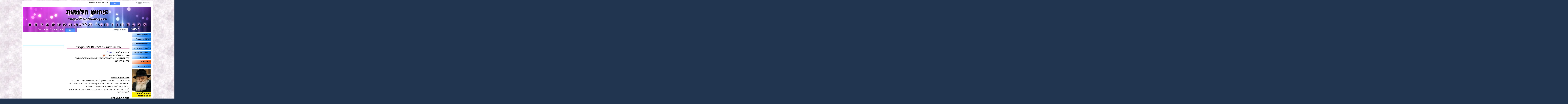

--- FILE ---
content_type: text/html; charset=utf-8
request_url: https://dreamcenter.co.il/%D7%93%D7%9E%D7%A2%D7%95%D7%AA
body_size: 5191
content:

<!DOCTYPE html PUBLIC "-//W3C//DTD XHTML 1.0 Transitional//EN" "http://www.w3.org/TR/xhtml1/DTD/xhtml1-transitional.dtd">
<html dir="rtl" xmlns:fb="http://ogp.me/ns/fb#">
	<head>
		<title>מילון פירוש חלומות לפי הקבלה: חלום על דמעות - דמעות</title>
		<!-- <meta http-equiv="Content-Type" content="text/html; charset=utf-8" /> -->
	    
		<link rel="icon" type="image/png" href="https://www.dreamcenter.co.il/images/fabicon.jpg" />

		<!--
		<link rel="stylesheet" href="https://www.dreamcenter.co.il/css/reset_rtl.css" type="text/css" />
        <link rel="stylesheet" href="https://www.dreamcenter.co.il/css/960_rtl.css" type="text/css" />
        <link rel="stylesheet" href="https://www.dreamcenter.co.il/css/text_rtl.css" type="text/css" />
		<link rel="stylesheet" href="https://www.dreamcenter.co.il/style.css" type="text/css" />
		-->

		<link rel="stylesheet" href="https://www.dreamcenter.co.il/style-new.css" type="text/css" />
		
		<!--	פייסבוק-->
		<meta property="fb:admins" content="546818798" />
		<meta property="og:sitename" content="מילון פירוש חלומות לפי הקבלה" /> 
		<meta property="og:title" content="מילון פירוש חלומות לפי הקבלה פירוש חלום על דמעות מייצג לפי הקבלה פחדים וחששות אשר אנו מרגישים בנוגע לעתיד שלנו. לרוב נהוג לנסות ולהבין מה ה�..." /> 
		<meta property="og:image" content="https://dreaminfo.co.il/images/fb_dream.jpg" /> 
		<meta property="og:url" content="https://dreamcenter.co.il/פירוש חלום על דמעות מייצג לפי הקבלה פחדים וחששות אשר אנו מרגישים בנוגע לעתיד שלנו. לרוב נהוג לנסות ולהבין מה ה�..."> 
		<meta property="og:description" content="מילון פירוש חלומות לפי הקבלה" />

		<!-- קוד מנוע חיפוש של גוגל מותאם אישית_->
		<!-- Put the following javascript before the closing </head> tag. -->
  		<script>
		  (function() {
			var cx = 'partner-pub-2757483206715837:7658083867';
			var gcse = document.createElement('script'); gcse.type = 'text/javascript'; gcse.async = true;
			gcse.src = (document.location.protocol == 'https:' ? 'https:' : 'http:') +
				'//www.google.co.il/cse/cse.js?cx=' + cx;
			var s = document.getElementsByTagName('script')[0]; s.parentNode.insertBefore(gcse, s);
		  })();
		</script>

		
		<!-- ADSENSE Page-level Ads (Amichay) -->
		<script async src="//pagead2.googlesyndication.com/pagead/js/adsbygoogle.js"></script>
		<script>
		  (adsbygoogle = window.adsbygoogle || []).push({
		    google_ad_client: "ca-pub-2757483206715837",
		    enable_page_level_ads: true
		  });
		</script>

		<!-- Facebook Pixel Code -->
	    <script>
	      !function(f,b,e,v,n,t,s)
	      {if(f.fbq)return;n=f.fbq=function(){n.callMethod?
	      n.callMethod.apply(n,arguments):n.queue.push(arguments)};
	      if(!f._fbq)f._fbq=n;n.push=n;n.loaded=!0;n.version='2.0';
	      n.queue=[];t=b.createElement(e);t.async=!0;
	      t.src=v;s=b.getElementsByTagName(e)[0];
	      s.parentNode.insertBefore(t,s)}(window,document,'script',
	      'https://connect.facebook.net/en_US/fbevents.js');
	      fbq('init', '124242271520233'); 
	      fbq('track', 'PageView');
	      </script>
	      <noscript>
	      <img height="1" width="1" 
	      src="https://www.facebook.com/tr?id=124242271520233&ev=PageView
	      &noscript=1"/>
	    </noscript>
	    <!-- End Facebook Pixel Code -->
		
	</head>

		<body>
		<!--analytics adsense-->
		<script type="text/javascript"> window.google_analytics_uacct = "UA-3302628-14"; </script>
 
		<!-- facebook XFBML code-->
		<div id="fb-root"></div>
		<script>(function(d, s, id) {
		  var js, fjs = d.getElementsByTagName(s)[0];
		  if (d.getElementById(id)) return;
		  js = d.createElement(s); js.id = id;
		  js.src = "//connect.facebook.net/he_IL/all.js#xfbml=1";
		  fjs.parentNode.insertBefore(js, fjs);
		}(document, 'script', 'facebook-jssdk'));</script>
			
			<div class="container_12 site">

				<!-- קוד מנוע חיפוש של גוגל מותאם אישית -->				
				<div class="grid_4">
					<!-- Place this tag where you want the search box to render -->
					<gcse:searchbox-only></gcse:searchbox-only>
				</div>

				<div class="grid_8">
					<div class="smalltext">
						(יש לחפש מילה אחת בלבד)	
					</div>	
				</div>	

				<div class="grid_12 topBar">
					<a href="/"><h1>פירוש חלומות</h1></a>
					<a href="/"><h2>מילון פירוש חלומות לפי הקבלה</h2></a>
					<!-- שורת אותיות -->
					<div class="toplettersfirst"> <a href="/א">א</a> </div>
					<div class="topletters"> <a href="/ב">ב</a> </div>
					<div class="topletters"> <a href="/ג">ג</a> </div>
					<div class="topletters"> <a href="/ד">ד</a> </div>
					<div class="topletters"> <a href="/ה">ה</a> </div>
					<div class="topletters"> <a href="/ו">ו</a> </div>
					<div class="topletters"> <a href="/ז">ז</a> </div>
					<div class="topletters"> <a href="/ח">ח</a> </div>
					<div class="topletters"> <a href="/ט">ט</a> </div>
					<div class="topletters"> <a href="/י">י</a> </div>
					<div class="topletters"> <a href="/כ">כ</a> </div>
					<div class="topletters"> <a href="/ל">ל</a> </div>
					<div class="topletters"> <a href="/מ">מ</a> </div>
					<div class="topletters"> <a href="/נ">נ</a> </div>
					<div class="topletters"> <a href="/ס">ס</a> </div>
					<div class="topletters"> <a href="/ע">ע</a> </div>
					<div class="topletters"> <a href="/פ">פ</a> </div>
					<div class="topletters"> <a href="/צ">צ</a> </div>
					<div class="topletters"> <a href="/ק">ק</a> </div>
					<div class="topletters"> <a href="/ר">ר</a> </div>
					<div class="topletters"> <a href="/ש">ש</a> </div>
					<div class="topletters"> <a href="/ת">ת</a> </div>
				</div>

				<div class="grid_12 topBarSearch">
					<div class="grid_2 whiteRight">
					חיפוש: 
					</div>
					<div class="grid_6 right">
					<!-- Place this tag where you want the search box to render -->
					<gcse:searchbox-only></gcse:searchbox-only>
					</div>
					<div class="grid_3 whiteLeft">
					(יש לחפש מילה אחת בלבד)
					</div>
	<!--				(יש לחפש מילה אחת בלבד)-->
				</div>


				<!--תפריט בצד ימין-->
				<div class="grid_2 rightcol">
				
					<div class="rightMenu">
						<a href="https://dreamcenter.co.il/dreams_kabalah.php">פירוש חלומות לפי הקבלה</a>
					</div>
					<div class="rightMenu">
						<a href="https://dreamcenter.co.il/dreams_in_the_bible.php">פתרון חלומות בתנ"ך</a>
					</div>
					<div class="rightMenu">
						<a href="https://dreamcenter.co.il/פירוש+סיוטים">פירוש סיוטים לפי הקבלה</a>
					</div>
					<div class="rightMenu">
						<a href="https://dreamcenter.co.il/dreams_by_day.php">חלומות לפי תאריך עברי</a>
					</div>
					<div class="rightMenu">
						<a href="https://dreamcenter.co.il/דת+ואמונה">חלומות על דת ואמונה</a>
					</div>
					<div class="rightMenu">
						<a href="https://dreaminfo.co.il">פירוש חלומות בפסיכולוגיה</a>
					</div>
					<div class="rightMenuOrange">
						<a href="https://www.bach.co.il">פרחי באך</a>
					</div>
					<div class="rightMenu">
						<a href="https://dreamcenter.co.il/dreams_bach.php">פרחי באך ופירוש חלומות</a>
					</div>
					<div>
						<img src="https://dreamcenter.co.il/images/smoke-rabi.jpg" width="140px" height="210px">
					</div>

					<!-- כפתור גוגל פלוס -->
					<div align="center" style="margin-top:20px; width:100%;">
						<!-- Place this tag where you want the +1 button to render. -->
						<div class="g-plusone" data-size="tall" href="https://dreaminfo.co.il/">
						</div>

						<!-- Place this tag after the last +1 button tag. -->
						<script type="text/javascript">
						  (function() {
							var po = document.createElement('script'); po.type = 'text/javascript'; po.async = true;
							po.src = 'https://apis.google.com/js/plusone.js';
							var s = document.getElementsByTagName('script')[0]; s.parentNode.insertBefore(po, s);
						  })();
						</script>
					</div>
					<br/>

					<!-- פרסומות קישורים של גוגל -->
					<div>
						<script async src="//pagead2.googlesyndication.com/pagead/js/adsbygoogle.js"></script>
						<!-- dreamcenter 90X120 -->
						<ins class="adsbygoogle"
							 style="display:inline-block;width:120px;height:90px"
							 data-ad-client="ca-pub-2757483206715837"
							 data-ad-slot="3231513067"></ins>
						<script>
						(adsbygoogle = window.adsbygoogle || []).push({});
						</script>


					</div>
						
				</div> <!-- grid_2-->

				<div class="container_10">
				<!-- פרסומת עליונה של גוגל -->
				<div>
					<script async src="//pagead2.googlesyndication.com/pagead/js/adsbygoogle.js"></script>
					<!-- dreamcenter - 728X90 Top wide -->
					<ins class="adsbygoogle"
						 style="display:inline-block;width:728px;height:90px"
						 data-ad-client="ca-pub-2757483206715837"
						 data-ad-slot="3765605467"></ins>
					<script>
					(adsbygoogle = window.adsbygoogle || []).push({});
					</script>
				</div>
				
				
					

                
				<div class="grid_6" itemscope itemtype="http://schema.org/Article">

                    <div class="label">
                        <h2 itemprop="name">
						פירוש חלום על <span class="bigLetter">דמעות</span> לפי הקבלה</h2>
                    </div>

								

<!--				<br/>
					<b><u>משמעות באנגלית:</u></b> - -->
					
					<!-- הדפסת קטגוריה -->
					<b><u>משפחת חלומות:</u></b>
					 <a href="מים+ונוזלים">
							מים ונוזלים</a><br/> 		

					<!--הדפסת סיווג חיובי שלילי ניטרלי-->
					<b><u>סיווג:</u></b>
					חלום שלילי לפי הקבלה <img src="/images/negative.png"><br/>					<!-- ערך נומרולוגי -->

					<b><u>ערך נומרולוגי:</u></b> 7 - פירוש החלום נושא בתוכו חוכמה שתתגלה בקרוב.<br/><b><u>ערך גימטרי:</u></b> 520<br/>
					<br/>

					<!-- פרסומת של גוגל מתחת לתוכן -->
					<div>
						<script async src="//pagead2.googlesyndication.com/pagead/js/adsbygoogle.js"></script>
						<!-- dreamcenter - 468X60 Top -->
						<ins class="adsbygoogle"
							 style="display:inline-block;width:468px;height:60px"
							 data-ad-client="ca-pub-2757483206715837"
							 data-ad-slot="1286172666"></ins>
						<script>
						(adsbygoogle = window.adsbygoogle || []).push({});
						</script>
					</div>
					<br/>
							
					
					<!-- הצגת הפירוש של החלום -->										
					<b><u>פירוש <b>דמעות</b> בחלום:</u></b> <br/>
					<span itemprop="articleBody">
						פירוש חלום על דמעות מייצג לפי הקבלה פחדים וחששות אשר אנו מרגישים בנוגע לעתיד שלנו. לרוב נהוג לנסות ולהבין מה היתה הסיבה אשר בגלל בכינו בחלום, זאת על מנת לפרש את החלום בצורה טובה יותר.<br/>
לפי הקבלה נהוג לומר לאדם אשר חלום על בכי ודמעות כי טוב יעשה אם ינסה לשפר את דרכיו.					</span>
					<br/><br/>
					
								
					<!-- הצגת חלומות דומים במילון -->						
					<b><u>חלומות דומים במילון:</u></b><br/><ul class="SameDreamList"><li><a href="/בכי">בכי</a> </li></ul><br/>				
					
					<!-- הוספת קישור לאתר "doctordream"-->
										
					<!-- הוספת קישור לאתר "dreaminfo"-->
					<b><u>פירוש לפי מילון החלומות הגדול:</u></b> <a href="https://www.dreaminfo.co.il/דמעות" target="_blank">דמעות</a> <br/><br/>
					

					
					<!-- הצגת ארבעה חלומות רנדומאליים מאותה משפחת חלומות -->
						<b><u>חלומות נוספים במשפחת החלומות מים ונוזלים:</u></b> <ul class="SameDreamList"><li><a href="הוריקן">הוריקן</a></li><li><a href="גשם">גשם</a></li><li><a href="שטפון">שטפון</a></li><li><a href="ים סוער">ים סוער</a></li></ul><br/>						
						<!-- פרסומת של גוגל מתחת לתוכן -->
						<div>
							<script async src="//pagead2.googlesyndication.com/pagead/js/adsbygoogle.js"></script>
							<!-- dreamcenter - 468X60 Bottom -->
							<ins class="adsbygoogle"
								 style="display:inline-block;width:468px;height:60px"
								 data-ad-client="ca-pub-2757483206715837"
								 data-ad-slot="4070947861"></ins>
							<script>
							(adsbygoogle = window.adsbygoogle || []).push({});
							</script>
						</div>
						<br/>

						

<!-- הצגת ציטוט רנדומאלי -->
					<b> ספר בראשית, פרק מא, פסוק כו':</b><div class="bibleText">"שֶׁבַע פָּרֹת הַטֹּבֹת שֶׁבַע שָׁנִים הֵנָּה וְשֶׁבַע הַשִּׁבֳּלִים הַטֹּבֹת שֶׁבַע שָׁנִים הֵנָּה חֲלוֹם אֶחָד הוּא."</div>

					<br/>
					<b><u>חיפוש פירוש חלומות לפי הקבלה:</u></b>
	
					<!-- קוד מנוע חיפוש של גוגל מותאם אישית -->				
					<gcse:searchbox-only></gcse:searchbox-only>

					<br/>
					<b><u>פירוש חלומות לצד רפואה אלטרנטיבית:</u></b><br/>
					מומחים רבים בעולם הרפואה האלטרנטיבית קבעו כבר מזמן כי פירוש חלומות הינו חלק בלתי נפרד מעולם הרפואה האלטרנטיבית הכולל בין השאר את התחומים: רפואה סינית, שיאצו, דיקור, פרחי באך, נטורופתיה, רייקי, הילינג ועוד. לדברי מומחים ומטפלים רבים, על ידי פירוש חלומות והבנת המקור שלהם ניתן לטפל בצורה נפשית-רגשית במטופלים רבים ולעזור להם להגיע לרגיעה נפשית.<br/>
					עולם הקבלה היהודי נושא בתוכו חכמה רבה ותבונה עמוקה. על ידי יישום תורת הקבלה היהודית במהלך פתרון חלומות, ניתן להגיע אל מרכז ליבו של המטופל וכתוצאה מכך לתובנות עמוקות על עולמו הפנימי של המטופל.

					<br/><br/>

		
					<!-- כפתור לייק של פייסבוק -->
					<fb:like href="https://www.dreamcenter.co.il" send="false" width="300" show_faces="false"></fb:like>

					

			</div>

  
                
				<!-- תפריט בצד שמאל -->
				<div class="grid_4">
				
									<!-- כפתור לייק של פייסבוק -->
					<div class="facebook">
						<fb:like href="https://dreamcenter.co.il" send="false" width="300" show_faces="true"></fb:like>
					</div>
					<br/>
					
					<div>				
						<script async src="//pagead2.googlesyndication.com/pagead/js/adsbygoogle.js"></script>
						<!-- dreamcenter - 90X200 links -->
						<ins class="adsbygoogle"
							 style="display:inline-block;width:200px;height:90px"
							 data-ad-client="ca-pub-2757483206715837"
							 data-ad-slot="4847847068"></ins>
						<script>
						(adsbygoogle = window.adsbygoogle || []).push({});
						</script>

						<!-- Dreamcenter - Matched content 300X600 -->
						<script type="text/javascript">
						    google_ad_client = "ca-pub-2757483206715837";
						    google_ad_slot = "3875439062";
						    google_ad_width = 300;
						    google_ad_height = 600;
						</script>
						<!-- Dreamcenter - Matched content 300X600 -->
						<script type="text/javascript"
						src="//pagead2.googlesyndication.com/pagead/show_ads.js">
						</script>

					</div>
				</div>

				
				</div> <!-- <div class="container_10"> -->

				<div class="grid_12 bottomBar">
	
					<br/>
					<a href="https://dreamcenter.co.il/rules.php" class="buttom_nav">תנאי שימוש</a> | 
					צור קשר | 
					מפת אתר | 
					כל הזכויות שמורות 2013 ©
					<br/><br/>
			</div>

			<!-- RevenueHits 
			<script type="text/javascript" src="http://clkrev.com/adServe/banners?tid=AMICHAY15_12715_0&type=slider&animate=on&side=center&size=728x90&close=enable" ></script>
-->


			<!-- analytics-->
			<script>
			  (function(i,s,o,g,r,a,m){i['GoogleAnalyticsObject']=r;i[r]=i[r]||function(){
			  (i[r].q=i[r].q||[]).push(arguments)},i[r].l=1*new Date();a=s.createElement(o),
			  m=s.getElementsByTagName(o)[0];a.async=1;a.src=g;m.parentNode.insertBefore(a,m)
			  })(window,document,'script','//www.google-analytics.com/analytics.js','ga');

			  ga('create', 'UA-3302628-14', 'dreamcenter.co.il');
			  ga('require', 'displayfeatures');
			  ga('send', 'pageview');

			</script>

			<!-- Google Code for Remarketing Tag -->
			<script type="text/javascript">
			/* <![CDATA[ */
			var google_conversion_id = 1054357193;
			var google_custom_params = window.google_tag_params;
			var google_remarketing_only = true;
			/* ]]> */
			</script>
			<script type="text/javascript" src="//www.googleadservices.com/pagead/conversion.js">
			</script>
			<noscript>
			<div style="display:inline;">
			<img height="1" width="1" style="border-style:none;" alt="" src="//googleads.g.doubleclick.net/pagead/viewthroughconversion/1054357193/?guid=ON&amp;script=0"/>
			</div>
			</noscript>


		<script defer src="https://static.cloudflareinsights.com/beacon.min.js/vcd15cbe7772f49c399c6a5babf22c1241717689176015" integrity="sha512-ZpsOmlRQV6y907TI0dKBHq9Md29nnaEIPlkf84rnaERnq6zvWvPUqr2ft8M1aS28oN72PdrCzSjY4U6VaAw1EQ==" data-cf-beacon='{"version":"2024.11.0","token":"e439a82754b74453848beafdf09b78ae","r":1,"server_timing":{"name":{"cfCacheStatus":true,"cfEdge":true,"cfExtPri":true,"cfL4":true,"cfOrigin":true,"cfSpeedBrain":true},"location_startswith":null}}' crossorigin="anonymous"></script>
</body>
	</html>





--- FILE ---
content_type: text/html; charset=utf-8
request_url: https://accounts.google.com/o/oauth2/postmessageRelay?parent=https%3A%2F%2Fdreamcenter.co.il&jsh=m%3B%2F_%2Fscs%2Fabc-static%2F_%2Fjs%2Fk%3Dgapi.lb.en.2kN9-TZiXrM.O%2Fd%3D1%2Frs%3DAHpOoo_B4hu0FeWRuWHfxnZ3V0WubwN7Qw%2Fm%3D__features__
body_size: 159
content:
<!DOCTYPE html><html><head><title></title><meta http-equiv="content-type" content="text/html; charset=utf-8"><meta http-equiv="X-UA-Compatible" content="IE=edge"><meta name="viewport" content="width=device-width, initial-scale=1, minimum-scale=1, maximum-scale=1, user-scalable=0"><script src='https://ssl.gstatic.com/accounts/o/2580342461-postmessagerelay.js' nonce="i53dsxnZeGeI0XqUa-IOBw"></script></head><body><script type="text/javascript" src="https://apis.google.com/js/rpc:shindig_random.js?onload=init" nonce="i53dsxnZeGeI0XqUa-IOBw"></script></body></html>

--- FILE ---
content_type: text/html; charset=utf-8
request_url: https://www.google.com/recaptcha/api2/aframe
body_size: 112
content:
<!DOCTYPE HTML><html><head><meta http-equiv="content-type" content="text/html; charset=UTF-8"></head><body><script nonce="Pagsh42D4ssnfHtV191QTw">/** Anti-fraud and anti-abuse applications only. See google.com/recaptcha */ try{var clients={'sodar':'https://pagead2.googlesyndication.com/pagead/sodar?'};window.addEventListener("message",function(a){try{if(a.source===window.parent){var b=JSON.parse(a.data);var c=clients[b['id']];if(c){var d=document.createElement('img');d.src=c+b['params']+'&rc='+(localStorage.getItem("rc::a")?sessionStorage.getItem("rc::b"):"");window.document.body.appendChild(d);sessionStorage.setItem("rc::e",parseInt(sessionStorage.getItem("rc::e")||0)+1);localStorage.setItem("rc::h",'1768707971830');}}}catch(b){}});window.parent.postMessage("_grecaptcha_ready", "*");}catch(b){}</script></body></html>

--- FILE ---
content_type: text/css
request_url: https://www.dreamcenter.co.il/style-new.css
body_size: 3534
content:
/* `XHTML, HTML4, HTML5 Reset
----------------------------------------------------------------------------------------------------*/

a,
abbr,
acronym,
address,
applet,
article,
aside,
audio,
b,
big,
blockquote,
body,
canvas,
caption,
center,
cite,
code,
dd,
del,
details,
dfn,
dialog,
div,
dl,
dt,
em,
embed,
fieldset,
figcaption,
figure,
font,
footer,
form,
h1,
h2,
h3,
h4,
h5,
h6,
header,
hgroup,
hr,
html,
i,
iframe,
img,
ins,
kbd,
label,
legend,
li,
mark,
menu,
meter,
nav,
object,
ol,
output,
p,
pre,
progress,
q,
rp,
rt,
ruby,
s,
samp,
section,
small,
span,
strike,
strong,
sub,
summary,
sup,
table,
tbody,
td,
tfoot,
th,
thead,
time,
tr,
tt,
u,
ul,
var,
video,
xmp {
  border: 0;
  margin: 0;
  padding: 0;
  font-size: 100%;
}

html,
body {
  height: 100%;
}

article,
aside,
details,
figcaption,
figure,
footer,
header,
hgroup,
menu,
nav,
section {
/*
  Override the default (display: inline) for
  browsers that do not recognize HTML5 tags.

  IE8 (and lower) requires a shiv:
  http://ejohn.org/blog/html5-shiv
*/
  display: block;
}

b,
strong {
/*
  Makes browsers agree.
  IE + Opera = font-weight: bold.
  Gecko + WebKit = font-weight: bolder.
*/
  font-weight: bold;
}

img {
  color: transparent;
  font-size: 0;
  vertical-align: middle;
/*
  For IE.
  http://css-tricks.com/ie-fix-bicubic-scaling-for-images
*/
  -ms-interpolation-mode: bicubic;
}

li {
/*
  For IE6 + IE7.
*/
  display: list-item;
}

table {
  border-collapse: collapse;
  border-spacing: 0;
}

th,
td,
caption {
  font-weight: normal;
  vertical-align: top;
  text-align: right;
}

q {
  quotes: none;
}

q:before,
q:after {
  content: '';
  content: none;
}

sub,
sup,
small {
  font-size: 75%;
}

sub,
sup {
  line-height: 0;
  position: relative;
  vertical-align: baseline;
}

sub {
  bottom: -0.25em;
}

sup {
  top: -0.5em;
}

svg {
/*
  For IE9.
*/
  overflow: hidden;
}








/*
  960 Grid System ~ Core CSS.
  Learn more ~ http://960.gs/

  Licensed under GPL and MIT.
*/

/*
  Forces backgrounds to span full width,
  even if there is horizontal scrolling.
  Increase this if your layout is wider.

  Note: IE6 works fine without this fix.
*/

body {
  min-width: 960px;
}

/* `Container
----------------------------------------------------------------------------------------------------*/

.container_12,
.container_16 {
  margin-right: auto;
  margin-left: auto;
  width: 960px;
}

/* `Grid >> Global
----------------------------------------------------------------------------------------------------*/

.grid_1,
.grid_2,
.grid_3,
.grid_4,
.grid_5,
.grid_6,
.grid_7,
.grid_8,
.grid_9,
.grid_10,
.grid_11,
.grid_12,
.grid_13,
.grid_14,
.grid_15,
.grid_16 {
  display: inline;
  float: right;
  margin-right: 10px;
  margin-left: 10px;
}

.push_1, .pull_1,
.push_2, .pull_2,
.push_3, .pull_3,
.push_4, .pull_4,
.push_5, .pull_5,
.push_6, .pull_6,
.push_7, .pull_7,
.push_8, .pull_8,
.push_9, .pull_9,
.push_10, .pull_10,
.push_11, .pull_11,
.push_12, .pull_12,
.push_13, .pull_13,
.push_14, .pull_14,
.push_15, .pull_15 {
  position: relative;
}

.container_12 .grid_3,
.container_16 .grid_4 {
  width: 220px;
}

.container_12 .grid_6,
.container_16 .grid_8 {
  width: 460px;
}

.container_12 .grid_9,
.container_16 .grid_12 {
  width: 700px;
}

.container_12 .grid_12,
.container_16 .grid_16 {
  width: 940px;
}

/* `Grid >> Children (Alpha ~ First, Omega ~ Last)
----------------------------------------------------------------------------------------------------*/

.alpha {
  margin-right: 0;
}

.omega {
  margin-left: 0;
}

/* `Grid >> 12 Columns
----------------------------------------------------------------------------------------------------*/

.container_12 .grid_1 {
  width: 60px;
}

.container_12 .grid_2 {
  width: 140px;
}

.container_12 .grid_4 {
  width: 300px;
}

.container_12 .grid_5 {
  width: 380px;
}

.container_12 .grid_7 {
  width: 540px;
}

.container_12 .grid_8 {
  width: 620px;
}

.container_12 .grid_10 {
  width: 780px;
}

.container_12 .grid_11 {
  width: 860px;
}

/* `Grid >> 16 Columns
----------------------------------------------------------------------------------------------------*/

.container_16 .grid_1 {
  width: 40px;
}

.container_16 .grid_2 {
  width: 100px;
}

.container_16 .grid_3 {
  width: 160px;
}

.container_16 .grid_5 {
  width: 280px;
}

.container_16 .grid_6 {
  width: 340px;
}

.container_16 .grid_7 {
  width: 400px;
}

.container_16 .grid_9 {
  width: 520px;
}

.container_16 .grid_10 {
  width: 580px;
}

.container_16 .grid_11 {
  width: 640px;
}

.container_16 .grid_13 {
  width: 760px;
}

.container_16 .grid_14 {
  width: 820px;
}

.container_16 .grid_15 {
  width: 880px;
}

/* `Prefix Extra Space >> Global
----------------------------------------------------------------------------------------------------*/

.container_12 .prefix_3,
.container_16 .prefix_4 {
  padding-right: 240px;
}

.container_12 .prefix_6,
.container_16 .prefix_8 {
  padding-right: 480px;
}

.container_12 .prefix_9,
.container_16 .prefix_12 {
  padding-right: 720px;
}

/* `Prefix Extra Space >> 12 Columns
----------------------------------------------------------------------------------------------------*/

.container_12 .prefix_1 {
  padding-right: 80px;
}

.container_12 .prefix_2 {
  padding-right: 160px;
}

.container_12 .prefix_4 {
  padding-right: 320px;
}

.container_12 .prefix_5 {
  padding-right: 400px;
}

.container_12 .prefix_7 {
  padding-right: 560px;
}

.container_12 .prefix_8 {
  padding-right: 640px;
}

.container_12 .prefix_10 {
  padding-right: 800px;
}

.container_12 .prefix_11 {
  padding-right: 880px;
}

/* `Prefix Extra Space >> 16 Columns
----------------------------------------------------------------------------------------------------*/

.container_16 .prefix_1 {
  padding-right: 60px;
}

.container_16 .prefix_2 {
  padding-right: 120px;
}

.container_16 .prefix_3 {
  padding-right: 180px;
}

.container_16 .prefix_5 {
  padding-right: 300px;
}

.container_16 .prefix_6 {
  padding-right: 360px;
}

.container_16 .prefix_7 {
  padding-right: 420px;
}

.container_16 .prefix_9 {
  padding-right: 540px;
}

.container_16 .prefix_10 {
  padding-right: 600px;
}

.container_16 .prefix_11 {
  padding-right: 660px;
}

.container_16 .prefix_13 {
  padding-right: 780px;
}

.container_16 .prefix_14 {
  padding-right: 840px;
}

.container_16 .prefix_15 {
  padding-right: 900px;
}

/* `Suffix Extra Space >> Global
----------------------------------------------------------------------------------------------------*/

.container_12 .suffix_3,
.container_16 .suffix_4 {
  padding-left: 240px;
}

.container_12 .suffix_6,
.container_16 .suffix_8 {
  padding-left: 480px;
}

.container_12 .suffix_9,
.container_16 .suffix_12 {
  padding-left: 720px;
}

/* `Suffix Extra Space >> 12 Columns
----------------------------------------------------------------------------------------------------*/

.container_12 .suffix_1 {
  padding-left: 80px;
}

.container_12 .suffix_2 {
  padding-left: 160px;
}

.container_12 .suffix_4 {
  padding-left: 320px;
}

.container_12 .suffix_5 {
  padding-left: 400px;
}

.container_12 .suffix_7 {
  padding-left: 560px;
}

.container_12 .suffix_8 {
  padding-left: 640px;
}

.container_12 .suffix_10 {
  padding-left: 800px;
}

.container_12 .suffix_11 {
  padding-left: 880px;
}

/* `Suffix Extra Space >> 16 Columns
----------------------------------------------------------------------------------------------------*/

.container_16 .suffix_1 {
  padding-left: 60px;
}

.container_16 .suffix_2 {
  padding-left: 120px;
}

.container_16 .suffix_3 {
  padding-left: 180px;
}

.container_16 .suffix_5 {
  padding-left: 300px;
}

.container_16 .suffix_6 {
  padding-left: 360px;
}

.container_16 .suffix_7 {
  padding-left: 420px;
}

.container_16 .suffix_9 {
  padding-left: 540px;
}

.container_16 .suffix_10 {
  padding-left: 600px;
}

.container_16 .suffix_11 {
  padding-left: 660px;
}

.container_16 .suffix_13 {
  padding-left: 780px;
}

.container_16 .suffix_14 {
  padding-left: 840px;
}

.container_16 .suffix_15 {
  padding-left: 900px;
}

/* `Push Space >> Global
----------------------------------------------------------------------------------------------------*/

.container_12 .push_3,
.container_16 .push_4 {
  right: 240px;
}

.container_12 .push_6,
.container_16 .push_8 {
  right: 480px;
}

.container_12 .push_9,
.container_16 .push_12 {
  right: 720px;
}

/* `Push Space >> 12 Columns
----------------------------------------------------------------------------------------------------*/

.container_12 .push_1 {
  right: 80px;
}

.container_12 .push_2 {
  right: 160px;
}

.container_12 .push_4 {
  right: 320px;
}

.container_12 .push_5 {
  right: 400px;
}

.container_12 .push_7 {
  right: 560px;
}

.container_12 .push_8 {
  right: 640px;
}

.container_12 .push_10 {
  right: 800px;
}

.container_12 .push_11 {
  right: 880px;
}

/* `Push Space >> 16 Columns
----------------------------------------------------------------------------------------------------*/

.container_16 .push_1 {
  right: 60px;
}

.container_16 .push_2 {
  right: 120px;
}

.container_16 .push_3 {
  right: 180px;
}

.container_16 .push_5 {
  right: 300px;
}

.container_16 .push_6 {
  right: 360px;
}

.container_16 .push_7 {
  right: 420px;
}

.container_16 .push_9 {
  right: 540px;
}

.container_16 .push_10 {
  right: 600px;
}

.container_16 .push_11 {
  right: 660px;
}

.container_16 .push_13 {
  right: 780px;
}

.container_16 .push_14 {
  right: 840px;
}

.container_16 .push_15 {
  right: 900px;
}

/* `Pull Space >> Global
----------------------------------------------------------------------------------------------------*/

.container_12 .pull_3,
.container_16 .pull_4 {
  right: -240px;
}

.container_12 .pull_6,
.container_16 .pull_8 {
  right: -480px;
}

.container_12 .pull_9,
.container_16 .pull_12 {
  right: -720px;
}

/* `Pull Space >> 12 Columns
----------------------------------------------------------------------------------------------------*/

.container_12 .pull_1 {
  right: -80px;
}

.container_12 .pull_2 {
  right: -160px;
}

.container_12 .pull_4 {
  right: -320px;
}

.container_12 .pull_5 {
  right: -400px;
}

.container_12 .pull_7 {
  right: -560px;
}

.container_12 .pull_8 {
  right: -640px;
}

.container_12 .pull_10 {
  right: -800px;
}

.container_12 .pull_11 {
  right: -880px;
}

/* `Pull Space >> 16 Columns
----------------------------------------------------------------------------------------------------*/

.container_16 .pull_1 {
  right: -60px;
}

.container_16 .pull_2 {
  right: -120px;
}

.container_16 .pull_3 {
  right: -180px;
}

.container_16 .pull_5 {
  right: -300px;
}

.container_16 .pull_6 {
  right: -360px;
}

.container_16 .pull_7 {
  right: -420px;
}

.container_16 .pull_9 {
  right: -540px;
}

.container_16 .pull_10 {
  right: -600px;
}

.container_16 .pull_11 {
  right: -660px;
}

.container_16 .pull_13 {
  right: -780px;
}

.container_16 .pull_14 {
  right: -840px;
}

.container_16 .pull_15 {
  right: -900px;
}

/* `Clear Floated Elements
----------------------------------------------------------------------------------------------------*/

/* http://sonspring.com/journal/clearing-floats */

.clear {
  clear: both;
  display: block;
  overflow: hidden;
  visibility: hidden;
  width: 0;
  height: 0;
}

/* http://www.yuiblog.com/blog/2010/09/27/clearfix-reloaded-overflowhidden-demystified */

.clearfix:before,
.clearfix:after,
.container_12:before,
.container_12:after,
.container_16:before,
.container_16:after {
  content: '.';
  display: block;
  overflow: hidden;
  visibility: hidden;
  font-size: 0;
  line-height: 0;
  width: 0;
  height: 0;
}

.clearfix:after,
.container_12:after,
.container_16:after {
  clear: both;
}

/*
  The following zoom:1 rule is specifically for IE6 + IE7.
  Move to separate stylesheet if invalid CSS is a problem.
*/

.clearfix,
.container_12,
.container_16 {
  zoom: 1;
}









/*
  960 Grid System ~ Text CSS.
  Learn more ~ http://960.gs/

  Licensed under GPL and MIT.
*/

/* `Basic HTML
----------------------------------------------------------------------------------------------------*/

body {
  font: 13px/1.5 'Helvetica Neue', Arial, 'Liberation Sans', FreeSans, sans-serif;
}

pre,
code {
  font-family: 'DejaVu Sans Mono', Monaco, Consolas, monospace;
}

hr {
  border: 0 #ccc solid;
  border-top-width: 1px;
  clear: both;
  height: 0;
}

/* `Headings
----------------------------------------------------------------------------------------------------*/

h1 {
  font-size: 25px;
}

h2 {
  font-size: 23px;
}

h3 {
  font-size: 21px;
}

h4 {
  font-size: 19px;
}

h5 {
  font-size: 17px;
}

h6 {
  font-size: 15px;
}

/* `Spacing
----------------------------------------------------------------------------------------------------*/

ol {
  list-style: decimal;
}

ul {
  list-style: disc;
}

li {
  margin-right: 30px;
}

p,
dl,
hr,
h1,
h2,
h3,
h4,
h5,
h6,
ol,
ul,
pre,
table,
address,
fieldset,
figure {
  margin-bottom: 10px;
}










body {
	background: #223550 url("../images/insidebg.jpg");
    font-size: 14px;
	margin: 0 auto;
}
.black {
	border: #000 1px solid;
}
h1 {
	font-size: 50px;
	margin: 0;
}
h2 {
 	font-size: 20px;
	margin: 0;   
}
.site {
  	background: #ffffff;
	border: solid;
	border-width: 1px;
	margin-top: 5px;
}
.topBar {
	height: 145px;
	text-align: center;
    background: #223550 url("../images/topbar.jpg");
    margin-top: 0px;
    margin-bottom: 1px;
}
.topBarSearch {
	height: 30px;
	text-align: center;
    background: #223550 url("../images/topbarsearch.jpg");
    margin-top: 0px;
    margin-bottom: 3px;
	padding-top: 6px;
}
.right {
	float: right;
}
.whiteRight {
	float: right;
	color: #fff;
	text-align: left;
	font-size: 20px;
	font-weight:bold;
	line-height: 20px;
}
.whiteLeft {
	float: right;
	color: #fff;
	text-align: right;
	font-size: 14px;
	font-weight:bold;
	line-height: 25px;
}
.smalltext {
	font-size: 12px;
	padding-top: 4px;
}
.topbar	a:hover {
	color:yellow;
}
.secondSearch {
	height: 70px;
	width: 620px;
	text-align: center;
    background-image: url("../images/secondSearch.png");
}
.topBar a, .rightMenu a, .rightMenuOrange a, .topMenuButtonHot a, .searchBox a, .letters a, .topletters a {
	color: #000;
	text-decoration: none;
}
.categories a {
	text-decoration: none;
}
.searchBox, .bottomBar
{
	text-align: center;
}
.bottomBar {
    margin-top: 5px;
}
.searchBox {
	background-image: url("../images/searchBoxBg.png");
	height: 100px;
    background-repeat: repeat-x;
}
.rightMenu {
	background-image: url("../images/rightbutton.jpg");
	text-align: right;
	height: 30px;
	margin-top: 3px;
    margin-bottom: 3px;
	font-weight:bold;
	padding-right: 5px;
	line-height: 30px;
	font-size: 12px;
}
.rightMenuOrange {
	background-image: url("../images/rightbuttonorange.jpg");
	text-align: right;
	height: 30px;
	margin-top: 3px;
    margin-bottom: 3px;
	font-weight:bold;
	padding-right: 5px;
	line-height: 30px;
	font-size: 12px;
}
.leftsearch {
	background-image: url("../images/leftsearchbox.jpg");
	text-align: center;
	height: 60px;
	margin-top: 8px;
    margin-bottom: 3px;
	padding-right: 8px;
	padding-top: 5px;
	font-size: 12px;
}
.search {
    margin-top: 13px;
}

.toplettersfirst {
 	margin-top: 5px;
	margin-right:41px;
	float: right;
	display: block
    word-spacing: 20px;
    font-size: 25px;
	margin-bottom: 5px;
	font-weight:bold;
}
.topletters {
 	margin-top: 5px;
	margin-right:27px;
	float: right;
	display: block
    word-spacing: 20px;
    font-size: 25px;
	margin-bottom: 5px;
	font-weight:bold;
}
.letters {
    margin-top: 10px;
    width: 100%;
    word-spacing: 20px;
    font-size: 25px;
	text-align: center;
	background-color: grey;
	box-lines:multiple;
}
.special {
    margin-top: 10px;
}
.bibleText {
    font-size: 14px;
	font-style: oblique;
	color: grey;
	margin-bottom: 10px;
	padding-right: 10px;
}
.randomDream {
    height: 250px;
}
.wordList {
    margin-top: 10px;
	height: 330px;
	float: right;
	width: 310px;
	list-style-type: none;
	display: block
}
.RegularList {
  	float: right;
	list-style-type: none;
	display: block
}
.list {
width: 620px;
height: 330px;
}
.wordList li {
	list-style-type:circle;
	text-align:right;
}
.RegularList li {
	list-style-type:circle;
	text-align:right;
}
.SameDreamList li {
	list-style-type:circle;
	text-align:right;
}
/*.wordList li {
	width: 270px; 
	float: right;
	display: inline;
}*/
.bigLetter {
    font-size: 25px;
}
.bigLetter2 {
    font-size: 14px;
}
.label {
    text-align: center;
	background-image: url("../images/dream_label.png");
	margin-bottom: 10px;
}
.centered {
    text-align: center;
}

@import url(http://www.google.com/cse/api/branding.css);

.categoryImage {
	float:right; 
	margin-left: 10px;
}
.lineSpace {
	margin-bottom: 10px;
	}

.buttom_nav {
text-decoration: none;
color: #000;
}

#searchTipBox {
visibility:hidden;
position: absolute;
width: 2800px;
height: 52px;
top: 136px;
left: auto;
background-image: url("../images/menuButtonHot.png");
z-index: 100;
}
.facebook {
  	border: solid;
	border-width: 1px;
	border-color: #78dffc;
	margin-top: 5px;
	padding-top: 5px;
	padding-right: 5px;
	background-color: #e5f9ff;
}
.goog {
	margin-top: 5px;
}
.textDay {
	line-height: 28px;
}

.bach {
	vertical-align: middle;
	text-align: center;
	line-height: 2;
	width: 460px;
	height: 40px;
	font-size: 18px;
	background-image: url("../images/flowersbg.png");
	border:solid;
	border-width: 1px;
	border-color: grey;
}


--- FILE ---
content_type: text/plain
request_url: https://www.google-analytics.com/j/collect?v=1&_v=j102&a=1441418331&t=pageview&_s=1&dl=https%3A%2F%2Fdreamcenter.co.il%2F%25D7%2593%25D7%259E%25D7%25A2%25D7%2595%25D7%25AA&ul=en-us%40posix&dt=%D7%9E%D7%99%D7%9C%D7%95%D7%9F%20%D7%A4%D7%99%D7%A8%D7%95%D7%A9%20%D7%97%D7%9C%D7%95%D7%9E%D7%95%D7%AA%20%D7%9C%D7%A4%D7%99%20%D7%94%D7%A7%D7%91%D7%9C%D7%94%3A%20%D7%97%D7%9C%D7%95%D7%9D%20%D7%A2%D7%9C%20%D7%93%D7%9E%D7%A2%D7%95%D7%AA%20-%20%D7%93%D7%9E%D7%A2%D7%95%D7%AA&sr=1280x720&vp=1280x720&_u=IGBAgAABAAAAACAAI~&jid=855424873&gjid=751427102&cid=1922589111.1768707970&tid=UA-3302628-14&_gid=159373363.1768707970&_slc=1&z=548333016
body_size: -451
content:
2,cG-5XC1FW3WBL